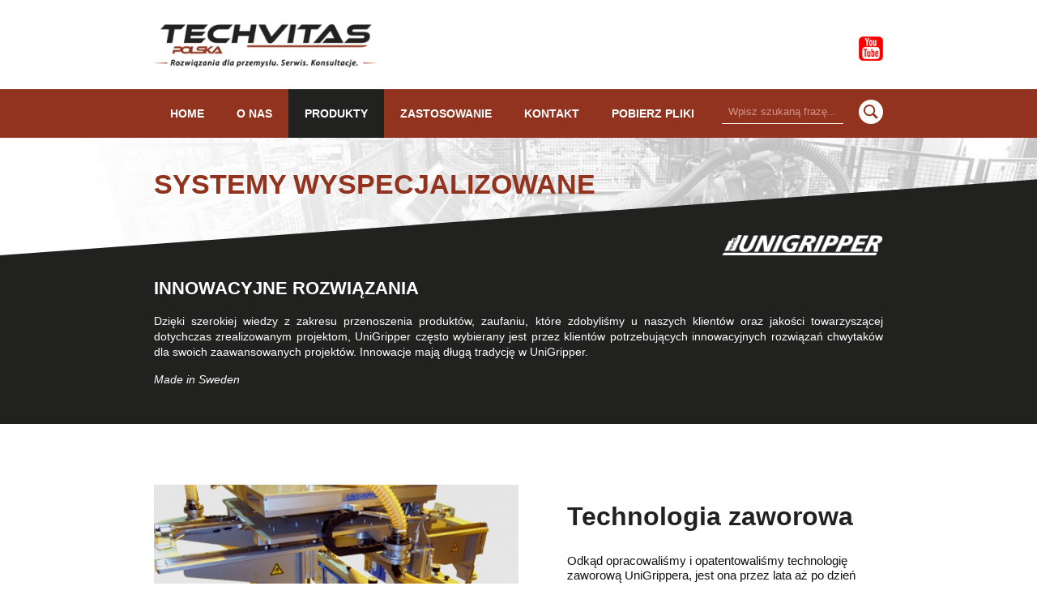

--- FILE ---
content_type: text/html; charset=UTF-8
request_url: https://www.unigripper.pl/systemy-wyspecjalizowane
body_size: 3044
content:
<!DOCTYPE html>
<html lang="pl">
<head>
<meta http-equiv="Content-Type" content="text/html; charset=UTF-8" />
<meta http-equiv="X-UA-Compatible" content="IE=edge" />
<meta name="Author" content="" />
<meta name="Robots" content="all" />
<meta name="revisit-after" content="10 days" />
<meta name="description" content="Jesteśmy firmą stale rozwijającą się i osiągającą sukcesy od 1999 roku. Posiadamy przedstawicielstwa zarówno w Polsce, jak i innych krajach nadbałtyckich – Litwa, Łotwa, Estonia – oraz krajach Europy wschodniej – Rosja, Ukraina, Białoruś. Główny obszar naszej działalności opiera się na dostarczaniu rozwiązań w zakresie automatyzacji dla przemysłu. W Polsce najszerzej rozwinęliśmy zakres kompleksowej obsługi w dziedzinie aplikacji przenoszenia i transportu na bazie specjalistycznych chwytaków podciśnieniowych marki UniGripper.

UniGripper jest wytwarzany przez Tepro Machine Pac & Systems AB. Jest to szwedzka firma z ponad 35-cio letnim doświadczeniem w dziedzinie pakowania oraz automatyzacji przemysłu. Dystrybucja oraz serwis w Polsce przez Techvitas Polska z siedzibą w Katowicach." />
<meta name="viewport" content="width=device-width, initial-scale=1.0" />
<title>Techvitas Polska Sp. z o.o. - Systemy wyspecjalizowane</title>
<link rel="shortcut icon" type="image/x-icon" href="/favicon.ico" />
<link rel="stylesheet" type="text/css" href="/css/style.css" />
<link href="https://fonts.googleapis.com/css?family=Roboto:300,300i,400,400i,500,500i,700,700i,900,900i&amp;subset=latin-ext" rel="stylesheet" />
<link rel="stylesheet" type="text/css" href="https://maxcdn.bootstrapcdn.com/font-awesome/4.5.0/css/font-awesome.min.css" />
<!--[If lt IE 9]>
<script type="text/javascript">
document.createElement("nav");
document.createElement("header");
document.createElement("footer");
document.createElement("div");
document.createElement("aside");
document.createElement("article");
</script>
<![endif]-->
<link rel="stylesheet" href="/js/lightbox/css/lightbox.css" />
<script src="/js/jquery/jquery-1.10.2.min.js"></script>
<script src="/js/jquery/js.cookie.js"></script>
<script src="/js/frontend/index.js"></script>
<script src="/js/frontend/FadeInOnFocus.js"></script>
<script>
//<![CDATA[


//]]>
</script>
</head>
<body>

<header id="header_top">
    <div class="container">
        <div class="header_logo1">
            <a href="/">
                <img src="/img/logo_techvitas.png" alt="Techvitas Polska Sp. z o.o." />
            </a>
        </div>
        <div class="header_sm">
            <a href="https://www.youtube.com/results?search_query=unigripper" class="yt_ico" target="_blank"></a>
        </div>
        <div class="clr"></div>
    </div>
</header>
<div class="header_nav">
    <div class="container">
        <nav id="nav_main">
            
<script src="/_js/Menu/menu.js"></script>


    
    <ul>

                                    
                                        
                
        <li>
            <a class="" href="/home">Home</a>
            <ul class="menu-element-container" id="element-1">

            
            </ul>
        </li>

                                    
                                        
                
        <li>
            <a class="" href="/o-nas">O nas</a>
            <ul class="menu-element-container" id="element-2">

            
            </ul>
        </li>

                                    
                                                        		
                                    
        <li class="element-btn" data-element="6">
            <a class=" selected" href="/produkty">Produkty</a>
            <ul class="menu-element-container" id="element-6">

                                            
                                                                        
                <li>
                    <a  href="/unigripper-niestandardowy">UniGripper niestandardowy </a>
                </li>

                                            
                                                                        
                <li>
                    <a  href="/unigripper-standardowy">UniGripper standardowy </a>
                </li>

                                            
                                                                        
                <li>
                    <a  class="selected" href="/systemy-wyspecjalizowane">Systemy wyspecjalizowane </a>
                </li>

                                            
                                                                        
                <li>
                    <a  href="/akcesoria">Akcesoria </a>
                </li>

                                            
                                                                        
                <li>
                    <a  href="/generator-podcisnienia">Generator podciśnienia </a>
                </li>

            
            </ul>
        </li>

                                    
                                        
                
        <li data-element="6">
            <a class="" href="/zastosowanie">Zastosowanie</a>
            <ul class="menu-element-container" id="element-7">

            
            </ul>
        </li>

                                    
                                                        		
                
        <li class="element-btn" data-element="8">
            <a class="" href="/kontakt">Kontakt</a>
            <ul class="menu-element-container" id="element-8">

                                            
                                                                        
                <li>
                    <a  href="/nasze-biuro">Nasze biuro </a>
                </li>

                                            
                                                                        
                <li>
                    <a  href="/opisz-aplikacje">Opisz aplikację </a>
                </li>

            
            </ul>
        </li>

                                    
                                        
                
        <li data-element="8">
            <a class="" href="/pobierz-pliki">Pobierz pliki</a>
            <ul class="menu-element-container" id="element-9">

            
            </ul>
        </li>

    
    </ul>
    <div class="clr"></div>
    

        </nav>
        <nav id="nav_rwd">
            <script src="/_js/menu/rwd-menu.js"></script>
<div id="rwd-menu-button"><span>MENU</span></div>
<div id="rwd-menu-container">
    
    
    <ul class="rwd-main">
        
                            
                                                    
        <li>
            <a href="/home" >
                Home
            </a>
        </li>

        
            
                                                    
        <li>
            <a href="/o-nas" >
                O nas
            </a>
        </li>

        
            
                                                    
        <li>
            <a href="/produkty" >
                Produkty
            </a>
        </li>

                    <li>
                <ul>
                                            
                        <li>
                            <a href="/unigripper-niestandardowy">UniGripper niestandardowy</a>
                        </li>

                                            
                        <li>
                            <a href="/unigripper-standardowy">UniGripper standardowy</a>
                        </li>

                                            
                        <li>
                            <a href="/systemy-wyspecjalizowane">Systemy wyspecjalizowane</a>
                        </li>

                                            
                        <li>
                            <a href="/akcesoria">Akcesoria</a>
                        </li>

                                            
                        <li>
                            <a href="/generator-podcisnienia">Generator podciśnienia</a>
                        </li>

                                    </ul>
            </li>
        
            
                                                    
        <li>
            <a href="/zastosowanie" >
                Zastosowanie
            </a>
        </li>

        
            
                                                    
        <li>
            <a href="/kontakt" >
                Kontakt
            </a>
        </li>

        
            
                                                    
        <li>
            <a href="/pobierz-pliki" >
                Pobierz pliki
            </a>
        </li>

        
            
    </ul>
    
</div>

        </nav>
        <div class="header_search">
            
<script src="/_js/Search/frontend/search.js"></script>
<div id="search-form">
    <form action="/szukaj" method="get">
        <input
            type="text"
            name="search"
            value="Wpisz szukaną frazę..."
            data-defaults="Wpisz szukaną frazę..."
            size="32"
            maxlength="255"
        /> <input type="submit" value="" />
    </form>
</div>

        </div>
        <div class="clr"></div>
    </div>
</div>
<div class="header" style="background-image: url('/files/structure/__bg_header.jpg');">
    <div class="container">
        <h1>Systemy wyspecjalizowane</h1>
    </div>
</div>
<div id="triangle_wrap">
    <div class="container">
        <a href="http://www.unigripper.com" target="_blank">
            <img src="/img/logo_unigripper_white.png" alt="Techvitas Polska Sp. z o.o." />
        </a>
    </div>
    <div id="triangle"></div>
</div>
<div class="header_text">
    <div class="container">
    
<div >
    <h2>Innowacyjne rozwiązania</h2>
    <div><p>Dzięki szerokiej wiedzy z zakresu przenoszenia produkt&oacute;w, zaufaniu, kt&oacute;re zdobyliśmy u naszych klient&oacute;w oraz jakości towarzyszącej dotychczas zrealizowanym projektom, UniGripper często wybierany jest przez klient&oacute;w potrzebujących innowacyjnych rozwiązań chwytak&oacute;w dla swoich zaawansowanych projekt&oacute;w. Innowacje mają długą tradycję w UniGripper.&nbsp;</p>

<p><em>Made in Sweden</em></p>
</div>
</div>
    </div>
</div>
<div class="container page_default">
            
<div id="page_blocks">
   
    
    <div id="block-20">
    <div class="product_description_right">
    <div class="product_description_foto">  
            <img src="/files/text/frontend/specialized.jpg" alt="" />
        </div>
    <div class="product_description">
        <h3>Technologia zaworowa</h3>

<p>Odkąd opracowaliśmy i opatentowaliśmy technologię zaworową UniGrippera, jest ona przez lata aż po dzień dzisiejszy ulepszana i rozwijana. Czyni to nas innowatorem, kt&oacute;ry nie tylko zapewnia nowe rozwiązania dla najbardziej zaawansowanych projekt&oacute;w, ale także tworzy nowe technologie dla przenoszenia produkt&oacute;w.</p>

    </div>
    <div class="clr"></div>
</div>

    </div>
    
    
    <div id="block-22">
    <div class="product_description_left">
    <div class="product_description">
        <h3>Kompleksowe narzędzia</h3>

<p>Naszym celem nie jest jedynie dobranie odpowiedniego chwytaka podciśnieniowego, dążymy przede wszystkim do znalezienia kompleksowego rozwiązania dla naszego klienta, zar&oacute;wno pod kątem jakości jak i wydajności. Czy będzie to rozwiązanie podciśnieniowe, czy też kombinacja r&oacute;żnych technik przenoszenia produktu, UniGripper jest rozwiązaniem wszystkich Twoich potrzeb przenoszenia produkt&oacute;w.</p>

    </div>
    <div class="product_description_foto">  
            <img src="/files/text/frontend/rooftiles.jpg" alt="" />
        </div>
    <div class="clr"></div>
</div>

    </div>
    
    
</div>

        <div class="clr"></div>
</div>

<footer>
    <div class="container">
        <div class="footer_logo">
            <a href="/">
                <img src="/img/logo_techvitas_footer.png" alt="Techvitas Polska Sp. z o.o." />
            </a>
        </div>
        <div class="footer_info">
            <div class="footer_address">ul. Żelazna 15B,  Katowice &nbsp;&nbsp;|&nbsp;&nbsp; T: (+48) 32 353 75 24 &nbsp;&nbsp;|&nbsp;&nbsp; E: <a href="mailto:info@techvitas.pl">info@techvitas.pl</a></div>
            <div class="footer_copy">&copy; 2018 Techvitas Polska Sp. z o.o.</div>
            <div class="cookies"></div>
        </div>
        <div class="clr"></div>
    </div>
</footer>

</body>
</html>


--- FILE ---
content_type: text/css
request_url: https://www.unigripper.pl/css/style.css
body_size: 6182
content:
/* RESET------------------------------------------------------------------------------------------------------------------------------------------------- */
body,div,dl,dt,dd,ul,ol,li,h1,h2,h3,h4,h5,h6,pre,form,fieldset,input,textarea,select,blockquote,table,td,th {margin: 0; padding: 0; outline: none; font-weight: normal;}
table, td, tr {border-collapse: collapse; border-spacing: 0;}
ol,ul {list-style: none;}
a, a img {outline: none; text-decoration: none; border: 0;}
td {vertical-align: top;}
p {padding: 0; margin: 0 0 15px 0;}
* {margin: 0; padding: 0;}
.clr {clear: both; overflow: hidden; height: 0px;}
header, nav, section, article, aside, footer {display: block;}
.foto {width: 100%; height: auto;}

/* BODY */
body {font-weight: 400; color: #121212;}
.container {margin: 0 auto; position: relative;}

@media (min-width: 1px) {
    body {font: normal 13px/1.4 'Lato', sans-serif;}
    .container {width: 300px;}
    .page_product {width: 320px;}
}
@media (min-width: 480px) {
    body {font: normal 13px/1.4 'Lato', sans-serif;}
    .container {width: 400px;}
    .page_product {width: 480px;}
}
@media (min-width: 640px) {
    body {font: normal 14px/1.4 'Lato', sans-serif;}
    .container {width: 560px;}
    .page_product {width: 640px;}
}
@media (min-width: 768px) {
    body {font: normal 14px/1.4 'Lato', sans-serif;}
    .container {width: 700px;}
    .page_product {width: 768px;}
}
@media (min-width: 1024px) {
    body {font: normal 14px/1.4 'Lato', sans-serif;}
    .container {width: 900px;}
    .page_product {width: 980px;}
}
@media (min-width: 1366px) {
    body {font: normal 15px/1.4 'Lato', sans-serif;}
    .container {width: 1100px;}
    .page_product {width: 1220px;}
}
@media (min-width: 1600px) {
    body {font: normal 15px/1.4 'Lato', sans-serif;}
    .container {width: 1200px;}
    .page_product {width: 1320px;}
}

/* HEADER */
#header_top {width: 100%; position: relative;}
.header_logo1 {float: left; margin: 30px 0 0 0;}
.header_logo2 {float: right; margin: 47px 0 0 0;}
.header_nav {height: 60px; background-color: #91331e;}
.header_search {float: right; margin: 12px 0 0 0;}
.header_search input {vertical-align: middle; text-align: center; border: 0px solid #fff; border-bottom: 1px solid #fff; background-color: transparent; color: #d39588; border-radius: 0px; width: 150px; padding: 0px; height: 30px; font-size: 13px;}
.header_search input[type="submit"] {width: 30px; height: 30px; margin-left: 15px; background: url(/img/bg_btn_search.png) center center no-repeat; border: 0px solid #fff;}

.header {background-size: cover; background-repeat: no-repeat; background-position: top right;}
.header_text {background-color: #212120; color: #fff; padding: 30px 0; z-index: 1; position: relative;}

.yt_ico {background: url(/img/ico/yt_ico.png) top center no-repeat; width: 30px; height: 30px; display: inline-block; margin: 0; -webkit-transition: all 0.2s ease-out; -moz-transition: all 0.2s ease-out; -o-transition: all 0.2s ease-out; transition: all 0.2s ease-out;}
.yt_ico:hover {background-position: 0px -30px;}

#triangle_wrap {width: 100%; overflow: hidden; position: relative; z-index: 1000;}
#triangle_wrap a {position: absolute; top: 90px; right: 0px; z-index: 100;}

#banner_home #triangle_wrap {position: absolute; bottom: 0px; left: 0px;}

@media (min-width: 1px) {
    #header_top {height: 90px;}
    .header_logo1 img {width: 200px; height: auto;}
    .header_logo2 {display: none;}
    .header {min-height: 120px; margin: 0 0 -120px 0;}
    .header_sm {float: right; margin: 35px 0 0 30px;}
    
    #triangle_wrap a img {width: 180px; height: auto;}
    #triangle {width: 0; height: 0; 	border-bottom: 100px solid #212120; border-left: 480px solid transparent; margin: 15px auto 0;}
}
@media (min-width: 480px) {
    #header_top {height: 95px;}
    .header_logo1 img {width: 200px; height: auto;}
    .header {min-height: 120px; margin: 0 0 -120px 0;}
    .header_sm {float: right; margin: 35px 0 0 30px;}
    
    #triangle_wrap a img {width: 180px; height: auto;}
    #triangle {width: 0; height: 0; 	border-bottom: 100px solid #212120; border-left: 640px solid transparent; margin: 15px auto 0;}
}
@media (min-width: 640px) {
    #header_top {height: 100px;}
    .header_logo1 img {width: 225px; height: auto;}
    .header_logo2 {display: block;}
    .header {min-height: 120px; margin: 0 0 -120px 0;}
    .header_sm {float: right; margin: 40px 0 0 30px;}
    
    #triangle_wrap a img {width: 180px; height: auto;}
    #triangle {width: 0; height: 0; 	border-bottom: 100px solid #212120; border-left: 768px solid transparent; margin: 15px auto 0;}
}
@media (min-width: 768px) {
     #header_top {height: 105px;}
    .header_logo1 img {width: 250px; height: auto;}
    .header {min-height: 120px; margin: 0 0 -120px 0;}
    .header_sm {float: right; margin: 45px 0 0 30px;}
    .header_text {text-align: justify;}
    
    #triangle_wrap a img {width: 180px; height: auto;}
    #triangle {width: 0; height: 0; 	border-bottom: 100px solid #212120; border-left: 1024px solid transparent; margin: 15px auto 0;}
}
@media (min-width: 1024px) {
     #header_top {height: 110px;}
    .header_logo1 img {width: 275px; height: auto;}
    .header {min-height: 130px; margin: 0 0 -100px 0;}
    .header_sm {float: right; margin: 45px 0 0 30px;}
    
    #triangle_wrap a img {width: 200px; height: auto;}
    #triangle {width: 0; height: 0; 	border-bottom: 100px solid #212120; border-left: 1366px solid transparent; margin: 15px auto 0;}
}
@media (min-width: 1366px) {
     #header_top {height: 115px;}
    .header_logo1 img {width: 300px; height: auto;}
    .header {min-height: 140px; margin: 0 0 -100px 0;}
    .header_sm {float: right; margin: 45px 0 0 30px;}
    
    #triangle_wrap a img {width: 215px; height: auto;}
    #triangle {width: 0; height: 0; 	border-bottom: 100px solid #212120; border-left: 1600px solid transparent; margin: 15px auto 0;}
}
@media (min-width: 1600px) {
    #header_top {height: 120px;}
    .header_logo1 img {width: 312px; height: auto;}
    .header {min-height: 150px; margin: 0 0 -100px 0;}
    .header_sm {float: right; margin: 45px 0 0 30px;}
   
    #triangle_wrap a img {width: 228px; height: auto;}
    #triangle {width: 0; height: 0; 	border-bottom: 100px solid #212120; border-left: 1920px solid transparent; margin: 15px auto 0;}
}


/* SEARCH */
.search_result_item {border-bottom: 2px solid #e6e6e6; padding: 0 0 20px 0; margin: 0 0 20px 0;}


/* PAGINATION */
#pagination {padding: 10px 0 0 0; font-family: 'Lato', sans-serif; font-size: 18px; text-align: center;}
.box_left, .box_center, .box_right {display: inline-block;}
.box_center a {border-right: 1px solid #e1e1e1; padding: 0 10px; color: #6a6a6a;}
.box_center a:hover {color: #91331e;}
.box_center a:last-child {border-right: 0px solid #e1e1e1;}
.box_center strong {color: #91331e; font-family: Lato;}
.first:before {font-family: FontAwesome; content: '\f100'; font-size: 21px; color: #6a6a6a; padding: 0px 3px;}
.previous:before  {font-family: FontAwesome; content: '\f104'; font-size: 21px; color: #6a6a6a; padding: 0px 3px;}
.next:before {font-family: FontAwesome; content: '\f105'; font-size: 21px; color: #6a6a6a; padding: 0px 3px;}
.last:before  {font-family: FontAwesome; content: '\f101'; font-size: 21px; color: #6a6a6a; padding: 0px 3px;}
.first:hover:before, .previous:hover:before , .next:hover:before, .last:hover:before {color: #91331e;}

/* FOOTER */
footer {font-family: 'Lato', sans-serif; font-size: 13px; line-height: 1.6; font-weight: 400; padding: 40px 0; color: #fff; background-color: #91331e;}
.footer_info a {color: #fff;}

@media (min-width: 1px) {
    .footer_info {text-transform: uppercase; z-index: 1;}
}
@media (min-width: 480px) {
}
@media (min-width: 640px) {
}
@media (min-width: 768px) {
}
@media (min-width: 1024px) {
.footer_logo {float: left;}
.footer_info {float: right; text-align: right; text-transform: uppercase; z-index: 1;}
}
@media (min-width: 1366px) {
}
@media (min-width: 1600px) {
}


/* NAV */
#nav_main {height: 60px; float: left;}
#nav_main ul {float: left; text-align: left;}
#nav_main li {float: left; position: relative;}
#nav_main li a {color: #fff; display: block; text-transform: uppercase; -webkit-transition: all 0.2s ease-out; -moz-transition: all 0.2s ease-out; -o-transition: all 0.2s ease-out; transition: all 0.2s ease-out;}
#nav_main li a:hover, #nav_main li a.selected {color: #fff; background-color: #212120;}

@media (min-width: 1px) {
}
@media (min-width: 480px) {
}
@media (min-width: 640px) {
}
@media (min-width: 768px) {
    #nav_main li a {padding: 0 10px; font: normal 13px/60px 'Lato', sans-serif; font-weight: 700;}
}
@media (min-width: 1024px) {
    #nav_main li a {padding: 0 20px; font: normal 14px/60px 'Lato', sans-serif; font-weight: 700;}
}
@media (min-width: 1366px) {
    #nav_main li a {padding: 0 25px; font: normal 15px/60px 'Lato', sans-serif; font-weight: 700;}
}
@media (min-width: 1600px) {
    #nav_main li a {padding: 0 30px; font: normal 15px/60px 'Lato', sans-serif; font-weight: 700;}
}


#nav_main .menu-element-container {position: absolute; top: 60px; left: 0px; background-color: #212120; padding: 20px 0; -webkit-box-shadow: 0px 0px 34px -6px rgba(0,0,0,0.3);
-moz-box-shadow: 0px 0px 34px -6px rgba(0,0,0,0.3); box-shadow: 0px 0px 34px -6px rgba(0,0,0,0.3); display: none; z-index: 3000; width: 200px;}
#nav_main .menu-element-container li {display: block; float: none;}
#nav_main .menu-element-container li a {text-align: left; text-transform: none; color: #fff; font-size: 16px; line-height: 1; font-weight: 400; padding: 10px 20px; display: block; transition: none;}
#nav_main .menu-element-container li a:hover, #nav_main .menu-element-container li a.selected {background-color: #fff; color: #212120;}



#rwd-menu-button {height: 60px; text-align: left; font-weight: 600; background: url(/img/bg_rwd_menu.png) center right no-repeat; display: block; z-index: 20; cursor: pointer;font: normal 20px/60px 'Lato', sans-serif; font-weight: 700; text-transform: uppercase; color: #fff; float: left; padding: 0 30px 0 0;}
#rwd-menu-button a:hover {}
#rwd-menu-button.open {background: url(/img/bg_rwd_menu_close.png) center right no-repeat; display: block;}
#rwd-menu-container {display: none; position: absolute; top: 60px; right: 0px; z-index: 11119; height: auto; background-color: #212120; text-align: center; width: 100%;}
.rwd-main ul {margin: 0 auto; display: block; list-style-type: none;}
.rwd-main li {border-top: 1px solid #5e5e5d;}
.rwd-main li:first-child {border-top: 0px solid #5e5e5d;}
.rwd-main li a {font: normal 18px/50px 'Lato', sans-serif; font-weight: 700; display: block; text-transform: uppercase; text-align: center; color: #fff;}
.rwd-main li a:hover, .rwd-main li a.selected {background-color: #fff; color: #91331e;}

@media (min-width: 1px) {
    #nav_rwd {display: block;}
    #nav_main {display: none;}
}
@media (min-width: 480px) {
}
@media (min-width: 640px) {
}
@media (min-width: 768px) {
}
@media (min-width: 1024px) {
    #nav_rwd {display: none;}
    #nav_main {display: block;}
}
@media (min-width: 1366px) {
}
@media (min-width: 1600px) {
}



/* PAGE */
.page_default {padding: 60px 0;}
.page_contact {padding: 60px 0 0 0;}
.page_default ul, .page_default ol, .page_product ul, .page_product ol {margin: 0 0 15px 0;}
.page_default ul li, .page_product ul li  {list-style-type: disc; list-style-position: outside; margin: 8px 0; margin-left: 25px;}
.page_default ol li, .page_product ol li {list-style-type: decimal; list-style-position: outside; margin: 8px 0; margin-left: 25px;}
.page_default ol ol li, .page_product ol ol li  {margin-left: 25px;}

/* HOME BANNER */
#banner_home {width: 100%; position: relative; background-color: #f0efee; margin: 0;}
#banner_home .container {z-index: 2000;}
#banner_home .slide {width: 100%;} 
.slide_bg {position: relative; background-size: cover !important; z-index: 0; width: 100%;}
.slide_title {line-height: 1; margin: 0 0 15px 0; font-weight: 700; text-transform: uppercase; color: #91331e;}

.slide_subtitle {color: #212120; font-weight: 400; line-height: 1.4; margin: 0 0 20px 0; text-transform: none;}



#banner_home_nav a {display: inline-block; background-color: #212120; width: 14px; height: 14px; position: relative; margin: 0 10px 0 0; -webkit-transition: all 0.2s ease-out; -moz-transition: all 0.2s ease-out; -o-transition: all 0.2s ease-out; transition: all 0.2s ease-out;}
#banner_home_nav a:hover, #banner_home_nav a.selected  {background-color: #91331e;}

#banner_home_slidetabs_left,
#banner_home_slidetabs_right {display: block; position: absolute; z-index: 10; cursor: pointer; background-size: cover !important;}
#banner_home_slidetabs_left {left: 10px; background: url(/img/bg_slidetabs_left.png) center center no-repeat;}
#banner_home_slidetabs_right {right: 10px; background: url(/img/bg_slidetabs_right.png) center center no-repeat;}

@media (min-width: 1px) {
     #banner_home_slidetabs_left, #banner_home_slidetabs_right {display: none; width: 30px; height: 49px; top: 95px;}
    #banner_home {height: 400px; position: relative;}
    #banner_home .slide, #banner_home .slide .container, .slide_bg {height: 400px;}
    .slide_text {width: 100%; padding: 40px 0 0 0;}
    .slide_title {font-size: 20px;}
    .slide_foto {display: none;}
    .slide_subtitle {font-size: 13px;}
    #banner_home_nav {position: absolute; z-index: 10000; width: 100%; bottom: 50px; left: 0px;}
}
@media (min-width: 480px) {
     #banner_home_slidetabs_left, #banner_home_slidetabs_right {width: 30px; height: 49px; top: 95px;}
    #banner_home {height: 350px; position: relative;}
    #banner_home .slide, #banner_home .slide .container, .slide_bg {height: 350px;}
    .slide_text {width: 100%; padding: 40px 0 0 0;}
    .slide_title {font-size: 22px;}
    .slide_foto {display: none;}
    .slide_subtitle {font-size: 14px;}
    #banner_home_nav {position: absolute; z-index: 10000; width: 100%; bottom: 50px; left: 0px;}
}
@media (min-width: 640px) {
    #banner_home_slidetabs_left, #banner_home_slidetabs_right {width: 30px; height: 49px; top: 95px;}
    #banner_home {height: 300px; position: relative;}
    #banner_home .slide, #banner_home .slide .container, .slide_bg {height: 300px;}
    .slide_text {width: 100%; padding: 40px 0 0 0;}
    .slide_title {font-size: 24px;}
    .slide_foto {display: none;}
    .slide_subtitle {font-size: 14px;}
    #banner_home_nav {position: absolute; z-index: 10000; width: 100%; bottom: 50px; left: 0px;}
}
@media (min-width: 768px) {
    #banner_home_slidetabs_left, #banner_home_slidetabs_right {width: 30px; height: 49px; top: 95px;}
    #banner_home {height: 350px; position: relative;}
    #banner_home .slide, #banner_home .slide .container, .slide_bg {height: 350px;}
    .slide_text {width: 350px; padding: 40px 0 0 0; float: left;}
    .slide_title {font-size: 28px;}
    .slide_foto {display: block; position: absolute; right: 0px; bottom: 80px; width: 300px; height: 250px; z-index: 2000;}
    .slide_foto img {width: 300px; height: auto;}
    .slide_subtitle {font-size: 14px;}
    #banner_home_nav {position: absolute; z-index: 10000; width: 100%; bottom: 50px; left: 0px;}
}
@media (min-width: 1024px) {
    #banner_home_slidetabs_left, #banner_home_slidetabs_right {display: block; width: 40px; height: 65px; top: 125px;}
    #banner_home {height: 400px; position: relative;}
    #banner_home .slide, #banner_home .slide .container, .slide_bg {height: 400px;}
    .slide_text {width: 400px; padding: 60px 0 0 0; float: left;}
    .slide_title {font-size: 32px;}
    .slide_foto {position: absolute; right: 0px; bottom: 20px; width: 450px; height: 375px; z-index: 2000;}
    .slide_foto img {width: 450px; height: auto;}
    .slide_subtitle {font-size: 15px;}
    #banner_home_nav {position: absolute; z-index: 10000; width: 100%; bottom: 50px; left: 0px;}
}
@media (min-width: 1366px) {
    #banner_home_slidetabs_left, #banner_home_slidetabs_right {width: 50px; height: 81px; top: 140px;}
    #banner_home {height: 450px; position: relative;}
    #banner_home .slide, #banner_home .slide .container, .slide_bg {height: 450px;}
    .slide_text {width: 450px; padding: 60px 0 0 0; float: left;}
    .slide_title {font-size: 34px;}
    .slide_foto {position: absolute; right: 0px; bottom: 20px; width: 500px; height: 417px; z-index: 2000;}
    .slide_foto img {width: 500px; height: auto;}
    .slide_subtitle {font-size: 16px;}
    #banner_home_nav {position: absolute; z-index: 10000; width: 100%; bottom: 70px; left: 0px;}
}
@media (min-width: 1600px) {
    #banner_home_slidetabs_left, #banner_home_slidetabs_right {width: 64px; height: 104px; top: 150px;}
    #banner_home {height: 500px; position: relative;}
    #banner_home .slide, #banner_home .slide .container, .slide_bg {height: 500px;}
    .slide_text {width: 500px; padding: 60px 0 0 0; float: left;}
    .slide_title {font-size: 36px;}
    .slide_foto {position: absolute; right: 0px; bottom: 0px; width: 600px; height: 500px; z-index: 2000;}
    .slide_foto img {width: 600px; height: auto;}
    .slide_subtitle {font-size: 17px;}
    #banner_home_nav {position: absolute; z-index: 10000; width: 100%; bottom: 80px; left: 0px;}
}


/* ABOUT US */
#home_about_us {background-color: #212120; color: #fff; padding: 20px 0 60px 0; margin: 0 0 80px 0;}
.about_us_title {text-transform: uppercase; color: #fff; font-weight: 700;}
.about_us_subtitle {color: #91331e; font-weight: 700; margin: 0 0 30px 0;}

/* USAGE */
#home_usage {margin: 0 0 80px 0; background-size: cover !important; overflow: hidden;}
.usage_title {text-transform: uppercase; color: #212120; font-weight: 900; line-height: 1;}
.usage_subtitle {color: #91331e; font-weight: 700; line-height: 1; margin-bottom: 30px;}


.home_usage_list {position: relative; background-color: #212120;}
.home_usage_item {color: #fff;}
.home_usage_item:hover {color: #91331e;}
.home_usage_icon {width: 80px; margin: 0 30px 0 0; float: left;}
.home_usage_icon img {width: 80px; height: auto;}
.home_usage_title {text-transform: uppercase; font-weight: 700;}

.home_usage_item:nth-of-type(1) {left: -40px; top: 30px;}
.home_usage_item:nth-of-type(2) {left: -40px; top: 125px;}
.home_usage_item:nth-of-type(3) {left: -40px; top: 220px;}
.home_usage_item:nth-of-type(4) {left: -40px; top: 315px;}
.home_usage_item:nth-of-type(5) {left: -40px; top: 410px;}
.home_usage_item:nth-of-type(6) {left: -40px; top: 505px;}
.home_usage_item:nth-of-type(7) {left: -40px; top: 600px;}
.home_usage_item:nth-of-type(8) {left: -40px; top: 695px;}

@media (min-width: 1px) {
    .home_usage_foto {display: none;}
    .home_usage_list {width: 80%; height: 820px; float: right;}
    .home_usage_item {position: absolute; width: 280px; display: flex;}
    .home_usage_content {float: left; width: 170px; margin: auto 0;}
    .home_usage_title {font-size: 16px;}
}
@media (min-width: 480px) {
    .home_usage_list {-ms-transform: skewX(-15deg); -webkit-transform: skewX(-15deg); transform: skewX(-15deg);}
    .home_usage_item {-ms-transform: skewX(15deg); -webkit-transform: skewX(15deg); transform: skewX(15deg);}
    .home_usage_foto {display: block; width: 40%; float: left; text-align: center;}
    .home_usage_foto img {width: 230px; height: auto; padding: 30px 0 0 0;}
    .home_usage_list {width: 60%; height: 820px; float: right;}
    .home_usage_item {position: absolute; width: 280px; display: flex;}
    .home_usage_content {float: left; width: 170px; margin: auto 0;}
    .home_usage_title {font-size: 16px;}
}
@media (min-width: 640px) {
    .home_usage_foto {width: 50%; float: left; text-align: center;}
    .home_usage_foto img {width: 300px; height: auto; padding: 30px 0 0 0;}
    .home_usage_list {width: 50%; height: 820px; float: right;}
    .home_usage_item {position: absolute; width: 280px; display: flex;}
    .home_usage_content {float: left; width: 170px; margin: auto 0;}
    .home_usage_title {font-size: 16px;}
}
@media (min-width: 768px) {
    .home_usage_foto {width: 50%; float: left; text-align: center;}
    .home_usage_foto img {width: 400px; height: auto; padding: 30px 0 0 0;}
    .home_usage_list {width: 50%; height: 820px; float: right;}
    .home_usage_item {position: absolute; width: 350px; display: flex;}
    .home_usage_content {float: left; width: 240px; margin: auto 0;}
    .home_usage_title {font-size: 17px;}
}
@media (min-width: 1024px) {
    .home_usage_foto {width: 50%; float: left; text-align: center;}
    .home_usage_foto img {width: 450px; height: auto; padding: 0px;}
    .home_usage_list {width: 50%; height: 820px; float: right;}
    .home_usage_item {position: absolute; width: 450px; display: flex;}
    .home_usage_content {float: left; width: 340px; margin: auto 0;}
    .home_usage_title {font-size: 18px;}
}
@media (min-width: 1366px) {
    .home_usage_foto {width: 50%; float: left; text-align: center;}
    .home_usage_foto img {width: 500px; height: auto;}
    .home_usage_list {width: 50%; height: 820px; float: right;}
    .home_usage_item {position: absolute; width: 550px; display: flex;}
    .home_usage_content {float: left; width: 440px; margin: auto 0;}
    .home_usage_title {font-size: 20px;}
}
@media (min-width: 1600px) {
    .home_usage_foto {width: 50%; float: left; text-align: center;}
    .home_usage_foto img {width: 540px; height: auto;}
    .home_usage_list {width: 50%; height: 820px; float: right;}
    .home_usage_item {position: absolute; width: 600px; display: flex;}
    .home_usage_content {float: left; width: 490px; margin: auto 0;}
    .home_usage_title {font-size: 21px;}
}


/* LOGOTYPY */

#logotypy {display: none; height: 97px; margin: 30px 0 60px 0; background-color: #fff; overflow: hidden; position: relative;}
#logotypy_container {position: absolute; top: 0; left: 0; z-index:1;}
#logotypy_container .item {display: block; float: left; padding: 15px 40px; position: relative; border: 1px solid #e5e5e5;}
#logotypy_container .item a {display: block;}
.logotypy_title {text-transform: uppercase; color: #212120; font-weight: 900; line-height: 1;}
.logotypy_subtitle {color: #91331e; font-weight: 700; line-height: 1;}

#logotypy {width: 100%;}

@media (min-width: 1px) {
    .about_us_title, .usage_title, .logotypy_title {font-size: 24px;}
    .about_us_subtitle, .usage_subtitle, .logotypy_subtitle  {font-size: 20px; line-height: 1.2;}
}
@media (min-width: 480px) {
    .about_us_title, .usage_title, .logotypy_title {font-size: 28px;}
    .about_us_subtitle, .usage_subtitle, .logotypy_subtitle  {font-size: 22px;}
}
@media (min-width: 640px) {
    .about_us_title, .usage_title, .logotypy_title {font-size: 30px;}
    .about_us_subtitle, .usage_subtitle, .logotypy_subtitle  {font-size: 24px;}
}
@media (min-width: 768px) {
    .about_us_title, .usage_title, .logotypy_title {font-size: 32px;}
    .about_us_subtitle, .usage_subtitle, .logotypy_subtitle  {font-size: 26px;}
}
@media (min-width: 1024px) {
    .about_us_title, .usage_title, .logotypy_title {font-size: 34px;}
    .about_us_subtitle, .usage_subtitle, .logotypy_subtitle  {font-size: 28px;}
}
@media (min-width: 1366px) {
    .about_us_title, .usage_title, .logotypy_title {font-size: 36px;}
    .about_us_subtitle, .usage_subtitle, .logotypy_subtitle  {font-size: 30px;}
}
@media (min-width: 1600px) {
    .about_us_title, .usage_title, .logotypy_title {font-size: 42px;}
    .about_us_subtitle, .usage_subtitle, .logotypy_subtitle  {font-size: 32px;}
}


/* PRODUCT */
.product_cat_title {font-size: 21px; font-weight: 900; text-transform: uppercase; color: #212120; margin: 0 0 20px 0;}
.gallery_item_title {font-size: 16px; line-height: 1.1; font-weight: 700; color: #212120; margin: 10px 0;}
.product_short_desc, .gallery_item_desc {font-size: 14px; font-weight: 400; line-height: 1.2; margin: 20px 0 0 0; color: #121212;}
#descriptions {position: relative; z-index: 1000;}

.product_description_image {margin: 15px 0;}
.product_description_text {margin: 15px 0;}
.product_description {font-weight: 400; line-height: 1.2; margin: auto;}
.gallery_item:nth-of-type(1) {display: none;}
#gallery_list {margin: 0 0 30px 0;}
#product .nav {margin: 0 0 15px 0; border-bottom: 1px solid #ebebeb;}
#product .nav a.switch {background-color: #212120; padding: 10px; cursor: pointer; color: #fff; display: inline-block; border-top-left-radius: 5px; border-top-right-radius: 5px;} 
#product .nav a.switch.selected, #product .nav a.switch:hover {background-color: #91331e;}
#product .tab {display: none;}
#product .tab.selected {display: block;}

@media (min-width: 1px) {
    #products_list, #gallery_list {display: grid; grid-template-columns: 320px; grid-gap: 0px;}
    .product_cat_item, .gallery_item {width: 300px; padding: 20px 10px; display: flex; border-bottom: 2px solid #e6e6e6; display: block; position: relative;}
    .product_cat_foto, .product_cat_foto img, .gallery_item  img {width: 300px; height: auto;}
    .product_foto {width: 300px; margin: 0 0 20px 0;}
    .product_foto img, .product_description_foto img {width: 300px; height: auto;}
    .product_description_left, .product_description_right {margin: 15px 0;}
    .product_description_left .product_description_foto, .product_description_right .product_description_foto {width: 300px; margin: 0 0 20px 0; }
    .product_content, .tabs {padding: 20px 10px;}
    .product_btn {padding: 20px 10px;}
    .product_description {font-size: 13px;}
    .product_item .product_short_desc {font-size: 13px;}
}
@media (min-width: 480px) {
    #products_list, #gallery_list {display: grid; grid-template-columns: 480px; grid-gap: 0px;}
    .product_cat_item, .gallery_item {width: 400px; padding: 30px 40px; display: flex; border-bottom: 2px solid #e6e6e6; display: block; position: relative;}
    .product_cat_foto, .product_cat_foto img, .gallery_item  img {width: 398px; height: auto;}
    .product_foto {width: 400px; margin: 0 0 20px 0;}
    .product_foto img, .product_description_foto img {width: 400px; height: auto;}
    .product_description_left, .product_description_right {margin: 15px 0;}
    .product_description_left .product_description_foto, .product_description_right .product_description_foto {width: 400px; margin: 0 0 20px 0; }
    .product_content, .tabs {padding: 30px 40px;}
    .product_btn {padding: 20px 40px;}
    .product_description {font-size: 13px;}
    .product_item .product_short_desc {font-size: 13px;}
}
@media (min-width: 640px) {
    #products_list, #gallery_list {display: grid; grid-template-columns: 320px 320px; grid-gap: 0px;}
    .product_cat_item, .gallery_item {width: 238px; padding: 40px; display: flex; border-right: 2px solid #e6e6e6; border-bottom: 2px solid #e6e6e6; display: block; position: relative;}
    .product_cat_item:nth-of-type(2n), .gallery_item:nth-of-type(2n+1) {border-right: 0px solid #e6e6e6;}
    .product_cat_foto, .product_cat_foto img, .gallery_item  img {width: 238px; height: auto;}
    .product_foto {width: 560px; margin: 0 0 20px 0;}
    .product_foto img, .product_description_foto img {width: 560px; height: auto;}
    .product_description_left, .product_description_right {margin: 15px 0;}
    .product_description_left .product_description_foto, .product_description_right .product_description_foto {width: 560px; margin: 0 0 20px 0; }
    .product_content, .tabs {padding: 40px;}
    .product_btn {padding: 20px 40px;}
    .product_description {font-size: 14px;}
    .product_item .product_short_desc {font-size: 13px;}
}
@media (min-width: 768px) {
    #products_list, #gallery_list {display: grid; grid-template-columns: 384px 384px; grid-gap: 0px;}
    .product_cat_item, .gallery_item {width: 298px; padding: 40px 42px; display: flex; border-right: 2px solid #e6e6e6; border-bottom: 2px solid #e6e6e6; display: block; position: relative;}
    .product_cat_item:nth-of-type(2n), .gallery_item:nth-of-type(2n+1) {border-right: 0px solid #e6e6e6;}
    .product_cat_foto, .product_cat_foto img, .gallery_item  img {width: 298px; height: auto;}
    .product_item {display: flex; display: -webkit-flex;}
    .product_foto {width: 300px; margin: auto 60px auto 0px;}
    .product_foto img, .product_description_foto img {width: 300px; height: auto;}
    .product_description_left, .product_description_right {display: flex; display: -webkit-flex; margin: 15px 0;}
    .product_description_left .product_description_foto {width: 300px; margin: auto 0px auto 60px; }
    .product_description_right .product_description_foto {width: 300px; margin: auto 60px auto 0px; }
    .product_content, .tabs {padding: 40px 42px;}
    .product_btn {padding: 20px 42px;}
    .product_description {font-size: 15px;}
    .product_item .product_short_desc {font-size: 14px;}
}
@media (min-width: 1024px) {
    #products_list, #gallery_list {display: grid; grid-template-columns: 326px 326px 326px; grid-gap: 0px;}
    .product_cat_item, .gallery_item {width: 244px; padding: 40px; display: flex; border-right: 2px solid #e6e6e6; border-bottom: 2px solid #e6e6e6; display: block; position: relative;}
    .product_cat_item:nth-of-type(2n), .gallery_item:nth-of-type(2n+1) {border-right: 2px solid #e6e6e6;}
    .product_cat_item:nth-of-type(3n), .gallery_item:nth-of-type(3n+1) {border-right: 0px solid #e6e6e6;}
    .product_cat_foto, .product_cat_foto img, .gallery_item  img {width: 244px; height: auto;}
    .product_item {display: flex; display: -webkit-flex;}
    .product_foto {width: 450px; margin: auto 60px auto 0px;}
    .product_foto img, .product_description_foto img {width: 450px; height: auto;}
    .product_description_left, .product_description_right {display: flex; display: -webkit-flex; margin: 15px 0;}
    .product_description_left .product_description_foto {width: 450px; margin: auto 0px auto 60px; }
    .product_description_right .product_description_foto {width: 450px; margin: auto 60px auto 0px; }
    .product_content, .tabs {padding: 40px;}
    .product_btn {padding: 20px 40px;}
    .product_description {font-size: 15px;}
    .product_item .product_short_desc {font-size: 14px;}
}
@media (min-width: 1366px) {
    #products_list, #gallery_list {display: grid; grid-template-columns: 406px 406px 406px; grid-gap: 0px;}
    .product_cat_item, .gallery_item {width: 284px; padding: 40px 60px; display: flex; border-right: 2px solid #e6e6e6; border-bottom: 2px solid #e6e6e6; display: block; position: relative;}
    .product_cat_item:nth-of-type(3n), .gallery_item:nth-of-type(3n+1) {border-right: 0px solid #e6e6e6;}
    .product_cat_foto, .product_cat_foto img, .gallery_item  img {width: 284px; height: auto;}
    .product_item {display: flex; display: -webkit-flex;}
    .product_foto {width: 550px; margin: auto 60px auto 0px;}
    .product_foto img, .product_description_foto img {width: 550px; height: auto;}
    .product_description_left, .product_description_right {display: flex; display: -webkit-flex; margin: 15px 0;}
    .product_description_left .product_description_foto {width: 550px; margin: auto 0px auto 60px; }
    .product_description_right .product_description_foto {width: 550px; margin: auto 60px auto 0px; }
    .product_content, .tabs {padding: 40px 60px;}
    .product_btn {padding: 20px 60px;}
    .product_description {font-size: 16px;}
    .product_item .product_short_desc {font-size: 15px;}
}
@media (min-width: 1600px) {
    #products_list, #gallery_list {display: grid; grid-template-columns: 440px 440px 440px; grid-gap: 0px;}
    .product_cat_item, .gallery_item {width: 318px; padding: 40px 60px; display: flex; border-right: 2px solid #e6e6e6; border-bottom: 2px solid #e6e6e6; display: block; position: relative;}
    .product_cat_item:nth-of-type(3n), .gallery_item:nth-of-type(3n+1) {border-right: 0px solid #e6e6e6;}
    .product_cat_foto, .product_cat_foto img, .gallery_item  img {width: 318px; height: auto;}
    .product_item {display: flex; display: -webkit-flex;}
    .product_foto {width: 600px; margin: auto 60px auto 0px;}
    .product_foto img, .product_description_foto img {width: 600px; height: auto;}
    .product_description_left, .product_description_right {display: flex; display: -webkit-flex; margin: 15px 0;}
    .product_description_left .product_description_foto {width: 600px; margin: auto 0px auto 60px; }
    .product_description_right .product_description_foto {width: 600px; margin: auto 60px auto 0px; }
    .product_content, .tabs {padding: 40px 60px;}
    .product_btn {padding: 20px 60px;}
    .product_description {font-size: 16px;}
    .product_item .product_short_desc {font-size: 15px;}
}


/* TABLE */
 
.table {width: 100%; margin: 40px 0 0 0;}
.table th {font-weight: 700; line-height: 1.1; color: #91331e; padding: 5px 0; border-bottom: 1px solid #e6e6e6;}
.table td {padding: 5px 0; border-top: 1px solid #e6e6e6; vertical-align: middle;}

/* KONTAKT */
.form_message {color: #ed1b24; font-size: 12px; font-weight: 700; text-transform: uppercase; padding: 0 0 15px 0;}
.contact_form_section {margin: 0 0 40px 0;}

.contact_form_section input[type="checkbox"] {width: 15px; margin: 0px;}
.contact_form_section input[type="file"] {cursor: pointer;}
.contact_form_section label {width: 115px; display: inline-block; padding: 9px 0;}

.contact_form label {cursor: pointer;}

.token input {width: 90px; vertical-align: top;}
.token img {vertical-align: top; height: 43px; width: auto;}

#map {display: block; width: 100%; height: 450px; margin: 60px 0 0 0;}
.section_5 input[type="file"]{display: none;}

@media (min-width: 1px) {
    .contact_column {width: 100%;}
    .section_1 input {width: 266px; margin: 0 0 10px 0;}
    .section_1 textarea {width: 266px; min-width: 266px; max-width: 266px; height: 100px;}
    .section_title {width: 266px; float: left; line-height: 40px;}
    .section_2 input {width: 266px; margin: 0 0 10px 0;}
    .section_all input {width: 266px; margin: 0 0 10px 0;}
}
@media (min-width: 480px) {
    .section_1 input {width: 366px; margin: 0 0 10px 0;}
    .section_1 textarea {width: 366px; min-width: 366px; max-width: 366px; height: 100px;}
    
    .section_title {width: 366px; float: left; line-height: 40px;}
    .section_2 input {width: 366px; margin: 0 0 10px 0;}
    .section_all input {width: 366px; margin: 0 0 10px 0;}
}
@media (min-width: 640px) {
    .section_1 input {width: 240px; margin: 0 10px 10px 0;}
    .section_1 input:nth-of-type(2n) {margin: 0 0 10px 0;}
    .section_1 textarea {width: 525px; min-width: 525px; max-width: 525px; height: 100px;}
    
    .section_title {width: 140px; float: left; line-height: 40px;}
    .section_2 input {width: 95px; margin: 0 10px 10px 0;}
    .section_all input {width: 525px; margin: 0 0 10px 0;}
}
@media (min-width: 768px) {
    .contact_column {width: 50%; float: left;}
    
    .section_1 input {width: 310px; margin: 0 10px 10px 0;}
    .section_1 input:nth-of-type(2n) {margin: 0 0 10px 0;}
    .section_1 textarea {width: 665px; min-width: 665px; max-width: 665px; height: 100px;}
    
    .section_title {width: 175px; float: left; line-height: 40px;}
    .section_2 input {width: 130px; margin: 0 10px 10px 0;}
    .section_all input {width: 665px; margin: 0 0 10px 0;}
}
@media (min-width: 1024px) {
    .contact_column {width: 50%; float: left;}
    
    .section_1 input {width: 410px; margin: 0 10px 10px 0;}
    .section_1 input:nth-of-type(2n) {margin: 0 0 10px 0;}
    .section_1 textarea {width: 865px; min-width: 865px; max-width: 865px; height: 100px;}
    
    .section_title {width: 225px; float: left; line-height: 40px;}
    .section_2 input {width: 180px; margin: 0 10px 10px 0;}
    .section_all input {width: 865px; margin: 0 0 10px 0;}
}
@media (min-width: 1366px) {
    .contact_column {width: 40%; float: left;}
    
    .section_1 input {width: 510px; margin: 0 10px 10px 0;}
    .section_1 input:nth-of-type(2n) {margin: 0 0 10px 0;}
    .section_1 textarea {width: 1065px; min-width: 1065px; max-width: 1065px; height: 100px;}
    
    .section_title {width: 275px; float: left; line-height: 40px;}
    .section_2 input {width: 230px; margin: 0 10px 10px 0;}
    .section_all input {width: 1065px; margin: 0 0 10px 0;}
}
@media (min-width: 1600px) {
    .contact_column {width: 30%; float: left;}
    
    .section_1 input {width: 555px; margin: 0 10px 10px 0;}
    .section_1 input:nth-of-type(2n) {margin: 0 0 10px 0;}
    .section_1 textarea {width: 1155px; min-width: 1155px; max-width: 1155px; height: 100px;}
    
    .section_title {width: 300px; float: left; line-height: 40px;}
    .section_2 input {width: 255px; margin: 0 10px 10px 0;}
    .section_all input {width: 1155px; margin: 0 0 10px 0;}
}


/* AKCESORIA */
.aroundimage {width: 680px; }
#page-download {position: relative;}
.imagecaption {position: absolute; top: 0px; left: 0px; color: #212120; font-weight: 900; z-index: 3000;}

@media (min-width: 1px) {
    #attachment_list a {margin: 0 0 15px 0; width: 224px;}
    .imagecaption {font-size: 24px;}
    .aroundimage {transform:scale(0.44); margin: 0 0 0 -190px; height: 320px;}
}
@media (min-width: 480px) {
    #attachment_list a {margin: 0 0 15px 0; width: 324px;}
    .imagecaption {font-size: 26px;}
    .aroundimage {transform:scale(0.58); margin: 0 0 0 -140px; height: 420px;}
}
@media (min-width: 640px) {
    #attachment_list {-webkit-column-count: 2; -moz-column-count: 2; column-count: 2; -webkit-column-gap: 40px; -moz-column-gap: 40px; column-gap: 40px; margin: 40px 0 0 0;}
    #attachment_list a {margin: 0 0 15px 0; width: 194px;}
    .imagecaption {font-size: 28px;}
    .aroundimage {transform:scale(0.8); margin: 0 0 0 -55px;}
}
@media (min-width: 768px) {
    .imagecaption {font-size: 30px;}
    .aroundimage {transform:scale(1); margin: 0 auto; height: 496px;}
}
@media (min-width: 1024px) {
    #attachment_list {-webkit-column-count: 3; -moz-column-count: 3; column-count: 3; -webkit-column-gap: 40px; -moz-column-gap: 40px; column-gap: 40px; margin: 40px 0 0 0;}
    #attachment_list a {margin: 0 0 15px 0; width: 194px;}
    .imagecaption {font-size: 32px;}
}
@media (min-width: 1366px) {
    .imagecaption {font-size: 34px;}
}
@media (min-width: 1600px) {
    #attachment_list {-webkit-column-count: 4; -moz-column-count: 4; column-count: 4; -webkit-column-gap: 40px; -moz-column-gap: 40px; column-gap: 40px; margin: 40px 0 0 0;}
    #attachment_list a {margin: 0 0 15px 0; width: 194px;}
    .imagecaption {font-size: 36px;}
}


/* HEADING */
h1 {font-weight: 900; line-height: 1; color: #91331e; padding: 40px 0; text-transform: uppercase; }
h2 {font-weight: 700; line-height: 1; color: #fff; margin: 0 0 20px 0; text-transform: uppercase;}
h3 {font-weight: 900; line-height: 1; color: #212120; margin: 0 0 30px 0;}
h4 {font-weight: 700; line-height: 1; color: #91331e; margin: 0 0 20px 0;}

@media (min-width: 1px) {
    h1 {font-size: 21px;}
    h2 {font-size: 18px;}
    h3 {font-size: 21px;}
    h4 {font-size: 18px;}
}
@media (min-width: 480px) {
    h1 {font-size: 22px;}
    h2 {font-size: 19px;}
    h3 {font-size: 22px;}
    h4 {font-size: 19px;}
}
@media (min-width: 640px) {
    h1 {font-size: 24px;}
    h2 {font-size: 20px;}
    h3 {font-size: 24px;}
    h4 {font-size: 20px;}
}
@media (min-width: 768px) {
    h1 {font-size: 30px;}
    h2 {font-size: 21px;}
    h3 {font-size: 30px;}
    h4 {font-size: 21px;}
}
@media (min-width: 1024px) {
    h1 {font-size: 34px;}
    h2 {font-size: 22px;}
    h3 {font-size: 32px;}
    h4 {font-size: 22px;}
}
@media (min-width: 1366px) {
    h1 {font-size: 38px;}
    h2 {font-size: 23px;}
    h3 {font-size: 34px;}
    h4 {font-size: 23px;}
}
@media (min-width: 1600px) {
    h1 {font-size: 42px;}
    h2 {font-size: 24px;}
    h3 {font-size: 36px;}
    h4 {font-size: 24px;}
}


strong {font-weight: 700;}

/* BUTTON */
.btn {font-weight: 500; font-size: 13px; border: 0px solid #d21c14; padding: 10px 60px 10px 14px; cursor: pointer; display: inline-block; color: #fff; background-color: #91331e; text-transform: uppercase; -webkit-transition: all 0.2s ease-out; -moz-transition: all 0.2s ease-out; -o-transition: all 0.2s ease-out; transition: all 0.2s ease-out; position: relative; -moz-border-radius: 4px; -webkit-border-radius: 4px; border-radius: 4px;}
.btn:hover {color: #fff; background-color: #212120; border: 0px solid #0a91db;}
.btn:after {content: "\f055"; font-family: FontAwesome; color: #fff; position: absolute; top: 0px; right: 0px; padding: 4px 14px; vertical-align: middle; font-weight: 400; font-size: 21px; border-left: 1px solid #fff;}
.btn:hover:after {color: #fff;}

/* 404 */
#page_404 {text-align: center;}
#page_404 h1 {font-size: 80px; font-weight: 700;}
#page_404 h2 {font-size: 36px;}
.counter-404-link {margin: 40px 0 80px 0;}

/* LINK */
a {color: #91331e;}
a:hover {color: #212120;}


/* FORMS */
input, textarea {border: 1px solid #b7b7b7; color: #212120; background-color: #fff; padding: 11px 15px; font: normal 16px/1 'Lato', Tahoma, Arial, sans-serif; margin: 0 0 3px 0; -moz-border-radius: 4px; -webkit-border-radius: 4px; border-radius: 4px;}
select {border: 1px solid #b7b7b7; color: #212120; background-color: #fff; padding: 10px 15px; font: normal 16px/1 'Lato', Tahoma, Arial, sans-serif; margin: 0px; -moz-border-radius: 4px; -webkit-border-radius: 4px; border-radius: 4px;}
input:focus, textarea:focus, select:focus {border: 1px solid #91331e;}

/* PRELOAD */

#preloadb {width: 100%; height: 100%; position: fixed; top: 0; left: 0; z-index: 111111; background-color: #000; opacity: 0.90; filter: alpha(opacity=90); display: none; cursor:pointer;}
#preloadi{width: 110%; height: 75%; position: absolute; top: -5%; left: -5%; z-index: 111112; background: url(/img/loader.gif) no-repeat center center; display: none;}
#preloadm_presentation,
#preloadm {font-family: 'Lato', sans-serif; width: 1100px; position: fixed; top: 40px; left: 50%; margin: 0 0 0 -600px; padding: 50px; z-index: 111113; background-color: #fff; font-size: 16px; color: #3a3a3a; border: 1px solid #c5c5c5; display: none; cursor: pointer;}
#preloadm_presentation {width: 650px; margin: 0 0 0 -350px; min-height: 650px;}

.gallery-all-images {display: none;}
/*.ellipsis {text-overflow: ellipsis; overflow: hidden; white-space: nowrap;}*/


/* ACCORDION */
.accordion_container {margin: 5px 0px;}
.accordion_header {background-color: #212120; color: #fff; padding: 10px 0 8px 0; -moz-border-radius: 4px; -webkit-border-radius: 4px; border-radius: 4px;}
.accordion_header, .accordion_header:hover {cursor: pointer;}
.accordion_more_a {line-height: 1.2; font-weight: 500; float: left; text-align: left;}
.accordion_more_img {float: right; height: 30px; background: url(/img/bg_accordion.png) top left no-repeat; cursor: pointer; width: 40px;}
.open .accordion_more_img, .close:hover .accordion_more_img {background-position: 0px -30px;}
.close .accordion_more_img, .open:hover .accordion_more_img {background-position: 0px 0px;}
.accordion_content {display: none; position: relative; text-align: left;}

@media (min-width: 1px) {
    .accordion_more_a {width: 230px; font-size: 15px; padding: 0 0 0 20px;}
    .accordion_content {padding: 20px 0;}
}
@media (min-width: 480px) {
    .accordion_more_a {width: 330px; font-size: 16px;}
}
@media (min-width: 640px) {
    .accordion_more_a {width: 480px; padding: 5px 0 0 20px;}
}
@media (min-width: 768px) {
    .accordion_more_a {width: 630px;}
}
@media (min-width: 1024px) {
    .accordion_more_a {width: 830px; font-size: 17px;}
}
@media (min-width: 1366px) {
    .accordion_more_a {width: 1020px;}
}
@media (min-width: 1600px) {
    .accordion_more_a {width: 1120px;}
}

/* VIDEO */

@media (min-width: 1px) {
    .video {width: 100%; height: 170px;}
}
@media (min-width: 480px) {
    .video {width: 100%; height: 225px;}
}
@media (min-width: 640px) {
    .video {width: 100%; height: 340px;}
}
@media (min-width: 768px) {
    .video {width: 100%; height: 395px;}
}
@media (min-width: 1024px) {
    .video {width: 100%; height: 505px;}
}
@media (min-width: 1366px) {
    .video {width: 100%; height: 620px;}
}
@media (min-width: 1600px) {
    .video {width: 100%; height: 675px;}
}


--- FILE ---
content_type: text/javascript; charset="utf-8"
request_url: https://www.unigripper.pl/_js/Menu/menu.js
body_size: 432
content:
$(document).ready(function() {
    $('.element-btn').bind('mouseenter mouseleave', function () {//
        var $this = $(this);
        var $id = $('#element-' + $this.data('element'));
        
        //console.log($id);
        
        $('.menu-element-container').fadeOut(200);
        
        if ($this.hasClass('open')) {
            $this.removeClass('open');
            $id.fadeOut(100);
            
            return false;
        }
        
        $this.addClass('open');
        $id.fadeIn(100);
        
        return false;
    });
    
//	$('li.have-children')
//		.bind('mouseenter', function(){
//			$(this).find('ul.sublist').show();//stop().slideDown();
//		})
//		.bind('mouseleave', function(){
//			$('ul.sublist').hide();//stop().slideUp('fast');
//			//$(this).find('li ul').hide();//stop().slideUp('fast');
//		})
//	;
    //$('.sublist ul li')
    //    .bind('mouseenter', function(){
    //        $(this).find('ul.sublist').show();//stop().slideDown();
    //    })
    //    //.bind('mouseleave', function(){
    //    //	$(this).find('ul:first').stop().slideUp('fast');
    //    //})
    //;
    

    //$('#nav_main a').bind('click', function () {
    //    var href = $(this).attr('href');
    //    
    //    if ('#home' === href) {
    //        href = 0;
    //    }
    //    
    //    GlobalScroolTo(href, 1000);
    //    
    //    return false;
    //});
});


--- FILE ---
content_type: text/javascript; charset="utf-8"
request_url: https://www.unigripper.pl/_js/Search/frontend/search.js
body_size: 106
content:
$(document).ready(function() {
    $('#search-form input[name="search"]')
        .bind('focus', function() {
            if ($(this).val() === $(this).data('defaults')) {
                $(this).val('');
            }
        })
        .bind('blur', function() {
            if ('' === $(this).val()) {
                $(this).val($(this).data('defaults'));
            }
        });
});


--- FILE ---
content_type: application/javascript
request_url: https://www.unigripper.pl/js/frontend/index.js
body_size: 921
content:
var doNotCloseModal = false;
var WindowScrollPrevPosition = 0;

$(document).ready(function() {
    wrapCharacters('p, h1, h2, h3, h4, h5, li');
    
	$('body').append('<div id="widget-modal"><div id="widget-modal-info"></div></div>');
	
	$('#widget-modal').bind('click', function() {
		$('#rwd-menu-button').addClass('open').trigger('click');
	});
	
	$('.clear-on-click')
        .each(function() {
            var $this = $(this);
    
            if ('submit' === $this.attr('type')) {
                return;
            }
    
            if (!$this.data('default-value')) {
                $this.data('default-value', $this.val());
            }
            
            if ('' === $this.val()) {
                $this.val($this.data('default-value'));
            }
        })
        .bind('focus', function() {
            var $this = $(this);

            if ($this.data('default-value') === $this.val()) {
                $this.val('');
            }
        })
        .bind('blur', function() {
            var $this = $(this);

            if ('' === $this.val()) {
                $this.val($this.data('default-value'));
            }
        });
    
    //if (!$('#submenu').is('div')) {
    //    $('div#submenu').css('width', '0');
    //    $('div.center').css('width','1000px');
    //}
    
    $('a.scroll_down, a.scroll_up').bind('click', function () {
        var href = $(this).attr('href');
        
        if ('#home' === href) {
            href = 0;
        }
        
        GlobalScroolTo(href, 1000);
        
        return false;
    });
    
    $(window).scroll(function () {
        var scrl = $(window).scrollTop();
        
        if (100 < scrl) {
            $('#header_logo img').addClass('fixed');
        } else {
            $('#header_logo img').removeClass('fixed');
        }
        
        if (WindowScrollPrevPosition < scrl) {
            $('#header_top').addClass('hidden');
        } else {
            $('#header_top').removeClass('hidden');
        }
        
        WindowScrollPrevPosition = scrl;
    });
});

function GlobalScroolTo(target, duration, settings) {
    settings = $.extend({}, { 'easing': 'easeOutQuad' }, settings);
    var $offset = target;
    
    if (!$.isNumeric(target)) {
        $offset = $(target).offset().top;
    }
    
    if (WindowScrollPrevPosition > $offset) {
        $offset -= $('#header_top').height();
    }
    
    //if (!$('#header_top').hasClass('hidden')) {
    //    $offset -= $('#header_top').height();
    //}
    
    //var $scroll = $(window).scrollTop();// + $(window).height();
    
    $(document).scrollTo($offset, duration, settings);
}

function openWidgetModal() {
	$('#widget-modal').addClass('open').fadeIn();
}

function closeWidgetModal() {
	if (!doNotCloseModal) {
		$('#widget-modal').removeClass('open').fadeOut();
		$('#widget-modal-info').empty().fadeOut();
	} else {
		doNotCloseModal = false;
	}
}

function wrapCharacters (selector) {
    $(selector).each(function () {
        var str = $(this).html();
        var longExpr = new RegExp(' ([a-z]{1}) ([a-z]{1}) ', 'gim');
        var shortExpr = new RegExp(' ([a-z]{1}) ', 'gim');
        
        str = str.replace(longExpr, ' $1&nbsp;$2&nbsp;');
        str = str.replace(shortExpr, ' $1&nbsp;');
        
        $(this).html(str);
    });
}
